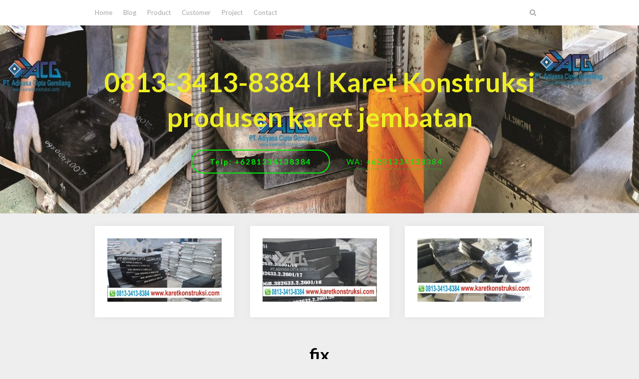

--- FILE ---
content_type: text/html; charset=UTF-8
request_url: https://karetkonstruksi.com/landing/fix/
body_size: 9139
content:
<!DOCTYPE html>
<html lang="en-US">
<head>
	<meta charset="UTF-8">
	<meta name="viewport" content="width=device-width, initial-scale=1">
	<link rel="profile" href="http://gmpg.org/xfn/11">

	<meta name='robots' content='index, follow, max-image-preview:large, max-snippet:-1, max-video-preview:-1' />
	<style>img:is([sizes="auto" i], [sizes^="auto," i]) { contain-intrinsic-size: 3000px 1500px }</style>
	
	<!-- This site is optimized with the Yoast SEO plugin v26.7 - https://yoast.com/wordpress/plugins/seo/ -->
	<title>fix - 0813-3413-8384 | Karet Konstruksi produsen karet jembatan</title>
	<link rel="canonical" href="https://karetkonstruksi.com/landing/fix/" />
	<meta property="og:locale" content="en_US" />
	<meta property="og:type" content="article" />
	<meta property="og:title" content="fix - 0813-3413-8384 | Karet Konstruksi produsen karet jembatan" />
	<meta property="og:url" content="https://karetkonstruksi.com/landing/fix/" />
	<meta property="og:site_name" content="0813-3413-8384 | Karet Konstruksi produsen karet jembatan" />
	<meta property="og:image" content="https://karetkonstruksi.com/landing/fix" />
	<meta property="og:image:width" content="922" />
	<meta property="og:image:height" content="904" />
	<meta property="og:image:type" content="image/png" />
	<meta name="twitter:card" content="summary_large_image" />
	<script type="application/ld+json" class="yoast-schema-graph">{"@context":"https://schema.org","@graph":[{"@type":"WebPage","@id":"https://karetkonstruksi.com/landing/fix/","url":"https://karetkonstruksi.com/landing/fix/","name":"fix - 0813-3413-8384 | Karet Konstruksi produsen karet jembatan","isPartOf":{"@id":"https://karetkonstruksi.com/#website"},"primaryImageOfPage":{"@id":"https://karetkonstruksi.com/landing/fix/#primaryimage"},"image":{"@id":"https://karetkonstruksi.com/landing/fix/#primaryimage"},"thumbnailUrl":"https://karetkonstruksi.com/wp-content/uploads/2020/11/fix.png","datePublished":"2020-11-24T03:13:39+00:00","breadcrumb":{"@id":"https://karetkonstruksi.com/landing/fix/#breadcrumb"},"inLanguage":"en-US","potentialAction":[{"@type":"ReadAction","target":["https://karetkonstruksi.com/landing/fix/"]}]},{"@type":"ImageObject","inLanguage":"en-US","@id":"https://karetkonstruksi.com/landing/fix/#primaryimage","url":"https://karetkonstruksi.com/wp-content/uploads/2020/11/fix.png","contentUrl":"https://karetkonstruksi.com/wp-content/uploads/2020/11/fix.png","width":922,"height":904},{"@type":"BreadcrumbList","@id":"https://karetkonstruksi.com/landing/fix/#breadcrumb","itemListElement":[{"@type":"ListItem","position":1,"name":"Home","item":"https://karetkonstruksi.com/"},{"@type":"ListItem","position":2,"name":"Elastomeric Bearing Pads​","item":"https://karetkonstruksi.com/"},{"@type":"ListItem","position":3,"name":"fix"}]},{"@type":"WebSite","@id":"https://karetkonstruksi.com/#website","url":"https://karetkonstruksi.com/","name":"0813-3413-8384 | Karet Konstruksi produsen karet jembatan","description":"Produksi Elastomeric Bearing Pads Jembatan, Karet Bantalan Jembatan, Fly Over dan Jalan Tol Hub. 0813-3413-8384","publisher":{"@id":"https://karetkonstruksi.com/#/schema/person/49f23c4456a69c81c20b49f700627dd3"},"potentialAction":[{"@type":"SearchAction","target":{"@type":"EntryPoint","urlTemplate":"https://karetkonstruksi.com/?s={search_term_string}"},"query-input":{"@type":"PropertyValueSpecification","valueRequired":true,"valueName":"search_term_string"}}],"inLanguage":"en-US"},{"@type":["Person","Organization"],"@id":"https://karetkonstruksi.com/#/schema/person/49f23c4456a69c81c20b49f700627dd3","name":"admin","image":{"@type":"ImageObject","inLanguage":"en-US","@id":"https://karetkonstruksi.com/#/schema/person/image/","url":"https://karetkonstruksi.com/wp-content/uploads/2020/05/Jual-Karet-Jembatan.jpeg","contentUrl":"https://karetkonstruksi.com/wp-content/uploads/2020/05/Jual-Karet-Jembatan.jpeg","width":100,"height":100,"caption":"admin"},"logo":{"@id":"https://karetkonstruksi.com/#/schema/person/image/"}}]}</script>
	<!-- / Yoast SEO plugin. -->


<link rel='dns-prefetch' href='//fonts.googleapis.com' />
<link rel="alternate" type="application/rss+xml" title="0813-3413-8384 | Karet Konstruksi produsen karet jembatan &raquo; Feed" href="https://karetkonstruksi.com/feed/" />
<link rel="alternate" type="application/rss+xml" title="0813-3413-8384 | Karet Konstruksi produsen karet jembatan &raquo; Comments Feed" href="https://karetkonstruksi.com/comments/feed/" />
<link rel="alternate" type="application/rss+xml" title="0813-3413-8384 | Karet Konstruksi produsen karet jembatan &raquo; fix Comments Feed" href="https://karetkonstruksi.com/landing/fix/feed/" />
<script type="text/javascript">
/* <![CDATA[ */
window._wpemojiSettings = {"baseUrl":"https:\/\/s.w.org\/images\/core\/emoji\/15.0.3\/72x72\/","ext":".png","svgUrl":"https:\/\/s.w.org\/images\/core\/emoji\/15.0.3\/svg\/","svgExt":".svg","source":{"concatemoji":"https:\/\/karetkonstruksi.com\/wp-includes\/js\/wp-emoji-release.min.js?ver=6.7.4"}};
/*! This file is auto-generated */
!function(i,n){var o,s,e;function c(e){try{var t={supportTests:e,timestamp:(new Date).valueOf()};sessionStorage.setItem(o,JSON.stringify(t))}catch(e){}}function p(e,t,n){e.clearRect(0,0,e.canvas.width,e.canvas.height),e.fillText(t,0,0);var t=new Uint32Array(e.getImageData(0,0,e.canvas.width,e.canvas.height).data),r=(e.clearRect(0,0,e.canvas.width,e.canvas.height),e.fillText(n,0,0),new Uint32Array(e.getImageData(0,0,e.canvas.width,e.canvas.height).data));return t.every(function(e,t){return e===r[t]})}function u(e,t,n){switch(t){case"flag":return n(e,"\ud83c\udff3\ufe0f\u200d\u26a7\ufe0f","\ud83c\udff3\ufe0f\u200b\u26a7\ufe0f")?!1:!n(e,"\ud83c\uddfa\ud83c\uddf3","\ud83c\uddfa\u200b\ud83c\uddf3")&&!n(e,"\ud83c\udff4\udb40\udc67\udb40\udc62\udb40\udc65\udb40\udc6e\udb40\udc67\udb40\udc7f","\ud83c\udff4\u200b\udb40\udc67\u200b\udb40\udc62\u200b\udb40\udc65\u200b\udb40\udc6e\u200b\udb40\udc67\u200b\udb40\udc7f");case"emoji":return!n(e,"\ud83d\udc26\u200d\u2b1b","\ud83d\udc26\u200b\u2b1b")}return!1}function f(e,t,n){var r="undefined"!=typeof WorkerGlobalScope&&self instanceof WorkerGlobalScope?new OffscreenCanvas(300,150):i.createElement("canvas"),a=r.getContext("2d",{willReadFrequently:!0}),o=(a.textBaseline="top",a.font="600 32px Arial",{});return e.forEach(function(e){o[e]=t(a,e,n)}),o}function t(e){var t=i.createElement("script");t.src=e,t.defer=!0,i.head.appendChild(t)}"undefined"!=typeof Promise&&(o="wpEmojiSettingsSupports",s=["flag","emoji"],n.supports={everything:!0,everythingExceptFlag:!0},e=new Promise(function(e){i.addEventListener("DOMContentLoaded",e,{once:!0})}),new Promise(function(t){var n=function(){try{var e=JSON.parse(sessionStorage.getItem(o));if("object"==typeof e&&"number"==typeof e.timestamp&&(new Date).valueOf()<e.timestamp+604800&&"object"==typeof e.supportTests)return e.supportTests}catch(e){}return null}();if(!n){if("undefined"!=typeof Worker&&"undefined"!=typeof OffscreenCanvas&&"undefined"!=typeof URL&&URL.createObjectURL&&"undefined"!=typeof Blob)try{var e="postMessage("+f.toString()+"("+[JSON.stringify(s),u.toString(),p.toString()].join(",")+"));",r=new Blob([e],{type:"text/javascript"}),a=new Worker(URL.createObjectURL(r),{name:"wpTestEmojiSupports"});return void(a.onmessage=function(e){c(n=e.data),a.terminate(),t(n)})}catch(e){}c(n=f(s,u,p))}t(n)}).then(function(e){for(var t in e)n.supports[t]=e[t],n.supports.everything=n.supports.everything&&n.supports[t],"flag"!==t&&(n.supports.everythingExceptFlag=n.supports.everythingExceptFlag&&n.supports[t]);n.supports.everythingExceptFlag=n.supports.everythingExceptFlag&&!n.supports.flag,n.DOMReady=!1,n.readyCallback=function(){n.DOMReady=!0}}).then(function(){return e}).then(function(){var e;n.supports.everything||(n.readyCallback(),(e=n.source||{}).concatemoji?t(e.concatemoji):e.wpemoji&&e.twemoji&&(t(e.twemoji),t(e.wpemoji)))}))}((window,document),window._wpemojiSettings);
/* ]]> */
</script>
<style id='wp-emoji-styles-inline-css' type='text/css'>

	img.wp-smiley, img.emoji {
		display: inline !important;
		border: none !important;
		box-shadow: none !important;
		height: 1em !important;
		width: 1em !important;
		margin: 0 0.07em !important;
		vertical-align: -0.1em !important;
		background: none !important;
		padding: 0 !important;
	}
</style>
<link rel='stylesheet' id='wp-block-library-css' href='https://karetkonstruksi.com/wp-includes/css/dist/block-library/style.min.css?ver=6.7.4' type='text/css' media='all' />
<style id='classic-theme-styles-inline-css' type='text/css'>
/*! This file is auto-generated */
.wp-block-button__link{color:#fff;background-color:#32373c;border-radius:9999px;box-shadow:none;text-decoration:none;padding:calc(.667em + 2px) calc(1.333em + 2px);font-size:1.125em}.wp-block-file__button{background:#32373c;color:#fff;text-decoration:none}
</style>
<style id='global-styles-inline-css' type='text/css'>
:root{--wp--preset--aspect-ratio--square: 1;--wp--preset--aspect-ratio--4-3: 4/3;--wp--preset--aspect-ratio--3-4: 3/4;--wp--preset--aspect-ratio--3-2: 3/2;--wp--preset--aspect-ratio--2-3: 2/3;--wp--preset--aspect-ratio--16-9: 16/9;--wp--preset--aspect-ratio--9-16: 9/16;--wp--preset--color--black: #000000;--wp--preset--color--cyan-bluish-gray: #abb8c3;--wp--preset--color--white: #ffffff;--wp--preset--color--pale-pink: #f78da7;--wp--preset--color--vivid-red: #cf2e2e;--wp--preset--color--luminous-vivid-orange: #ff6900;--wp--preset--color--luminous-vivid-amber: #fcb900;--wp--preset--color--light-green-cyan: #7bdcb5;--wp--preset--color--vivid-green-cyan: #00d084;--wp--preset--color--pale-cyan-blue: #8ed1fc;--wp--preset--color--vivid-cyan-blue: #0693e3;--wp--preset--color--vivid-purple: #9b51e0;--wp--preset--gradient--vivid-cyan-blue-to-vivid-purple: linear-gradient(135deg,rgba(6,147,227,1) 0%,rgb(155,81,224) 100%);--wp--preset--gradient--light-green-cyan-to-vivid-green-cyan: linear-gradient(135deg,rgb(122,220,180) 0%,rgb(0,208,130) 100%);--wp--preset--gradient--luminous-vivid-amber-to-luminous-vivid-orange: linear-gradient(135deg,rgba(252,185,0,1) 0%,rgba(255,105,0,1) 100%);--wp--preset--gradient--luminous-vivid-orange-to-vivid-red: linear-gradient(135deg,rgba(255,105,0,1) 0%,rgb(207,46,46) 100%);--wp--preset--gradient--very-light-gray-to-cyan-bluish-gray: linear-gradient(135deg,rgb(238,238,238) 0%,rgb(169,184,195) 100%);--wp--preset--gradient--cool-to-warm-spectrum: linear-gradient(135deg,rgb(74,234,220) 0%,rgb(151,120,209) 20%,rgb(207,42,186) 40%,rgb(238,44,130) 60%,rgb(251,105,98) 80%,rgb(254,248,76) 100%);--wp--preset--gradient--blush-light-purple: linear-gradient(135deg,rgb(255,206,236) 0%,rgb(152,150,240) 100%);--wp--preset--gradient--blush-bordeaux: linear-gradient(135deg,rgb(254,205,165) 0%,rgb(254,45,45) 50%,rgb(107,0,62) 100%);--wp--preset--gradient--luminous-dusk: linear-gradient(135deg,rgb(255,203,112) 0%,rgb(199,81,192) 50%,rgb(65,88,208) 100%);--wp--preset--gradient--pale-ocean: linear-gradient(135deg,rgb(255,245,203) 0%,rgb(182,227,212) 50%,rgb(51,167,181) 100%);--wp--preset--gradient--electric-grass: linear-gradient(135deg,rgb(202,248,128) 0%,rgb(113,206,126) 100%);--wp--preset--gradient--midnight: linear-gradient(135deg,rgb(2,3,129) 0%,rgb(40,116,252) 100%);--wp--preset--font-size--small: 13px;--wp--preset--font-size--medium: 20px;--wp--preset--font-size--large: 36px;--wp--preset--font-size--x-large: 42px;--wp--preset--spacing--20: 0.44rem;--wp--preset--spacing--30: 0.67rem;--wp--preset--spacing--40: 1rem;--wp--preset--spacing--50: 1.5rem;--wp--preset--spacing--60: 2.25rem;--wp--preset--spacing--70: 3.38rem;--wp--preset--spacing--80: 5.06rem;--wp--preset--shadow--natural: 6px 6px 9px rgba(0, 0, 0, 0.2);--wp--preset--shadow--deep: 12px 12px 50px rgba(0, 0, 0, 0.4);--wp--preset--shadow--sharp: 6px 6px 0px rgba(0, 0, 0, 0.2);--wp--preset--shadow--outlined: 6px 6px 0px -3px rgba(255, 255, 255, 1), 6px 6px rgba(0, 0, 0, 1);--wp--preset--shadow--crisp: 6px 6px 0px rgba(0, 0, 0, 1);}:where(.is-layout-flex){gap: 0.5em;}:where(.is-layout-grid){gap: 0.5em;}body .is-layout-flex{display: flex;}.is-layout-flex{flex-wrap: wrap;align-items: center;}.is-layout-flex > :is(*, div){margin: 0;}body .is-layout-grid{display: grid;}.is-layout-grid > :is(*, div){margin: 0;}:where(.wp-block-columns.is-layout-flex){gap: 2em;}:where(.wp-block-columns.is-layout-grid){gap: 2em;}:where(.wp-block-post-template.is-layout-flex){gap: 1.25em;}:where(.wp-block-post-template.is-layout-grid){gap: 1.25em;}.has-black-color{color: var(--wp--preset--color--black) !important;}.has-cyan-bluish-gray-color{color: var(--wp--preset--color--cyan-bluish-gray) !important;}.has-white-color{color: var(--wp--preset--color--white) !important;}.has-pale-pink-color{color: var(--wp--preset--color--pale-pink) !important;}.has-vivid-red-color{color: var(--wp--preset--color--vivid-red) !important;}.has-luminous-vivid-orange-color{color: var(--wp--preset--color--luminous-vivid-orange) !important;}.has-luminous-vivid-amber-color{color: var(--wp--preset--color--luminous-vivid-amber) !important;}.has-light-green-cyan-color{color: var(--wp--preset--color--light-green-cyan) !important;}.has-vivid-green-cyan-color{color: var(--wp--preset--color--vivid-green-cyan) !important;}.has-pale-cyan-blue-color{color: var(--wp--preset--color--pale-cyan-blue) !important;}.has-vivid-cyan-blue-color{color: var(--wp--preset--color--vivid-cyan-blue) !important;}.has-vivid-purple-color{color: var(--wp--preset--color--vivid-purple) !important;}.has-black-background-color{background-color: var(--wp--preset--color--black) !important;}.has-cyan-bluish-gray-background-color{background-color: var(--wp--preset--color--cyan-bluish-gray) !important;}.has-white-background-color{background-color: var(--wp--preset--color--white) !important;}.has-pale-pink-background-color{background-color: var(--wp--preset--color--pale-pink) !important;}.has-vivid-red-background-color{background-color: var(--wp--preset--color--vivid-red) !important;}.has-luminous-vivid-orange-background-color{background-color: var(--wp--preset--color--luminous-vivid-orange) !important;}.has-luminous-vivid-amber-background-color{background-color: var(--wp--preset--color--luminous-vivid-amber) !important;}.has-light-green-cyan-background-color{background-color: var(--wp--preset--color--light-green-cyan) !important;}.has-vivid-green-cyan-background-color{background-color: var(--wp--preset--color--vivid-green-cyan) !important;}.has-pale-cyan-blue-background-color{background-color: var(--wp--preset--color--pale-cyan-blue) !important;}.has-vivid-cyan-blue-background-color{background-color: var(--wp--preset--color--vivid-cyan-blue) !important;}.has-vivid-purple-background-color{background-color: var(--wp--preset--color--vivid-purple) !important;}.has-black-border-color{border-color: var(--wp--preset--color--black) !important;}.has-cyan-bluish-gray-border-color{border-color: var(--wp--preset--color--cyan-bluish-gray) !important;}.has-white-border-color{border-color: var(--wp--preset--color--white) !important;}.has-pale-pink-border-color{border-color: var(--wp--preset--color--pale-pink) !important;}.has-vivid-red-border-color{border-color: var(--wp--preset--color--vivid-red) !important;}.has-luminous-vivid-orange-border-color{border-color: var(--wp--preset--color--luminous-vivid-orange) !important;}.has-luminous-vivid-amber-border-color{border-color: var(--wp--preset--color--luminous-vivid-amber) !important;}.has-light-green-cyan-border-color{border-color: var(--wp--preset--color--light-green-cyan) !important;}.has-vivid-green-cyan-border-color{border-color: var(--wp--preset--color--vivid-green-cyan) !important;}.has-pale-cyan-blue-border-color{border-color: var(--wp--preset--color--pale-cyan-blue) !important;}.has-vivid-cyan-blue-border-color{border-color: var(--wp--preset--color--vivid-cyan-blue) !important;}.has-vivid-purple-border-color{border-color: var(--wp--preset--color--vivid-purple) !important;}.has-vivid-cyan-blue-to-vivid-purple-gradient-background{background: var(--wp--preset--gradient--vivid-cyan-blue-to-vivid-purple) !important;}.has-light-green-cyan-to-vivid-green-cyan-gradient-background{background: var(--wp--preset--gradient--light-green-cyan-to-vivid-green-cyan) !important;}.has-luminous-vivid-amber-to-luminous-vivid-orange-gradient-background{background: var(--wp--preset--gradient--luminous-vivid-amber-to-luminous-vivid-orange) !important;}.has-luminous-vivid-orange-to-vivid-red-gradient-background{background: var(--wp--preset--gradient--luminous-vivid-orange-to-vivid-red) !important;}.has-very-light-gray-to-cyan-bluish-gray-gradient-background{background: var(--wp--preset--gradient--very-light-gray-to-cyan-bluish-gray) !important;}.has-cool-to-warm-spectrum-gradient-background{background: var(--wp--preset--gradient--cool-to-warm-spectrum) !important;}.has-blush-light-purple-gradient-background{background: var(--wp--preset--gradient--blush-light-purple) !important;}.has-blush-bordeaux-gradient-background{background: var(--wp--preset--gradient--blush-bordeaux) !important;}.has-luminous-dusk-gradient-background{background: var(--wp--preset--gradient--luminous-dusk) !important;}.has-pale-ocean-gradient-background{background: var(--wp--preset--gradient--pale-ocean) !important;}.has-electric-grass-gradient-background{background: var(--wp--preset--gradient--electric-grass) !important;}.has-midnight-gradient-background{background: var(--wp--preset--gradient--midnight) !important;}.has-small-font-size{font-size: var(--wp--preset--font-size--small) !important;}.has-medium-font-size{font-size: var(--wp--preset--font-size--medium) !important;}.has-large-font-size{font-size: var(--wp--preset--font-size--large) !important;}.has-x-large-font-size{font-size: var(--wp--preset--font-size--x-large) !important;}
:where(.wp-block-post-template.is-layout-flex){gap: 1.25em;}:where(.wp-block-post-template.is-layout-grid){gap: 1.25em;}
:where(.wp-block-columns.is-layout-flex){gap: 2em;}:where(.wp-block-columns.is-layout-grid){gap: 2em;}
:root :where(.wp-block-pullquote){font-size: 1.5em;line-height: 1.6;}
</style>
<link rel='stylesheet' id='parent-style-css' href='https://karetkonstruksi.com/wp-content/themes/apppage/style.css?ver=6.7.4' type='text/css' media='all' />
<link rel='stylesheet' id='landingpagebuilder-child-style-css' href='https://karetkonstruksi.com/wp-content/themes/landingpagebuilder/style.css?ver=1.6' type='text/css' media='all' />
<link rel='stylesheet' id='apppage-googlefonts-css' href='https://fonts.googleapis.com/css?family=Lato%3A300%2C400%2C400i%2C700%7CMontserrat%3A400%2C400i%2C500%2C600%2C700&#038;subset=latin%2Clatin-ext' type='text/css' media='all' />
<link rel='stylesheet' id='apppage-style-css' href='https://karetkonstruksi.com/wp-content/themes/landingpagebuilder/style.css?ver=6.7.4' type='text/css' media='all' />
<link rel='stylesheet' id='apppage-font-awesome-css' href='https://karetkonstruksi.com/wp-content/themes/apppage/css/font-awesome.min.css?ver=6.7.4' type='text/css' media='all' />
<script type="text/javascript" src="https://karetkonstruksi.com/wp-includes/js/jquery/jquery.min.js?ver=3.7.1" id="jquery-core-js"></script>
<script type="text/javascript" src="https://karetkonstruksi.com/wp-includes/js/jquery/jquery-migrate.min.js?ver=3.4.1" id="jquery-migrate-js"></script>
<link rel="https://api.w.org/" href="https://karetkonstruksi.com/wp-json/" /><link rel="alternate" title="JSON" type="application/json" href="https://karetkonstruksi.com/wp-json/wp/v2/media/27702" /><link rel="EditURI" type="application/rsd+xml" title="RSD" href="https://karetkonstruksi.com/xmlrpc.php?rsd" />
<meta name="generator" content="WordPress 6.7.4" />
<link rel='shortlink' href='https://karetkonstruksi.com/?p=27702' />
<link rel="alternate" title="oEmbed (JSON)" type="application/json+oembed" href="https://karetkonstruksi.com/wp-json/oembed/1.0/embed?url=https%3A%2F%2Fkaretkonstruksi.com%2Flanding%2Ffix%2F" />
<link rel="alternate" title="oEmbed (XML)" type="text/xml+oembed" href="https://karetkonstruksi.com/wp-json/oembed/1.0/embed?url=https%3A%2F%2Fkaretkonstruksi.com%2Flanding%2Ffix%2F&#038;format=xml" />

    <style type="text/css">

    .top-widget-single { background: ; }
    .header-container{ padding-top: px; }
    .header-container{ padding-bottom: px; }
    .header-widgets h3 { color: ; }
    .header-widgets, .header-widgets p, .header-widgets li, .header-widgets table td, .header-widgets table th, .header-widgets   { color: ; }
    .header-widgets a, .header-widgets a, .header-widgets .menu li a { color: ; }
    header#masthead { background-color: #f2265d; }
    .site-title{ color: #eeee22; }
    p.site-description{ color: ; }
    .button-divider{ background-color: ; }
    .header-button{ border-color: #02ef06; }
    .header-button, .header-button-text{ color: #02ef06; }
    .header-button-text:after { background: #02ef06; }
    #site-navigation .menu li, #site-navigation .menu .sub-menu, #site-navigation .menu .children, nav#site-navigation{ background: ; }
    #site-navigation .menu li a, #site-navigation .menu li a:hover, #site-navigation .menu li a:active, #site-navigation .menu > li.menu-item-has-children > a:after, #site-navigation ul.menu ul a, #site-navigation .menu ul ul a, #site-navigation ul.menu ul a:hover, #site-navigation .menu ul ul a:hover, div#top-search a, div#top-search a:hover { color: ; }
    .m_menu_icon { background-color: ; }
    #top-social a, #top-social a:hover, #top-social a:active, #top-social a:focus, #top-social a:visited{ color: ; }  
    .top-widgets h1, .top-widgets h2, .top-widgets h3, .top-widgets h4, .top-widgets h5, .top-widgets h6 { color: ; }
    .top-widgets p, .top-widgets, .top-widgets li, .top-widgets ol, .top-widgets cite{ color: ; }
    .top-widget-fullwidth h3:after{ background: ; }
    .top-widgets ul li a, .top-widgets a, .top-widgets a:hover, .top-widgets a:visited, .top-widgets a:focus, .top-widgets a:active, .top-widgets ol li a, .top-widgets li a, .top-widgets .menu li a, .top-widgets .menu li a:hover, .top-widgets .menu li a:active, .top-widgets .menu li a:focus{ color: ; }
    .blog-feed-category a{ color: ; }
    .blog h2.entry-title a, .nav-previous a, .nav-next a { color: ; }
    .blog-feed-post-wrapper .blog-feed-meta * { color: ; }
    .blog-feed-post-wrapper p { color: ; }
    .blog .entry-more a { color: ; }
    .blog .entry-more a { border-color: ; }
    .blog .entry-more a:hover { background: ; }
    .blog .entry-more a:hover { border-color: ; }
    .blog #primary article.post { border-color: ; }
    .single-post .comment-metadata time, .page .comment-metadata time, .single-post time.entry-date.published, .page time.entry-date.published, .single-post .posted-on a, .page .posted-on a { color: ; }
    .single-post #main th, .page #main th, .single-post .entry-cate a h2.entry-title, .single-post h1.entry-title, .page h2.entry-title, .page h1.entry-title, .single-post #main h1, .single-post #main h2, .single-post #main h3, .single-post #main h4, .single-post #main h5, .single-post #main h6, .page #main h1, .page #main h2, .page #main h3, .page #main h4, .page #main h5, .page #main h6 { color: ; }
    .comments-title:after{ background: ; }
    .post #main .nav-next a:before, .single-post #main .nav-previous a:before, .page #main .nav-previous a:before, .single-post #main .nav-next a:before, .single-post #main a, .page #main a{ color: ; }
    .page #main, .page #main p, .page #main th,.page .comment-form label, .single-post #main, .single-post #main p, .single-post #main th,.single-post .comment-form label, .single-post .comment-author .fn, .page .comment-author .fn   { color: ; }
    .single-post .comment-form input.submit, .page .comment-form input.submit { border-color: ; }
    .single-post .comment-form input.submit, .page .comment-form input.submit { color: ; }
    .single-post .comment-form input.submit:hover, .page .comment-form input.submit:hover { background-color: ; }
    .single-post #main .entry-cate a, .page #main .entry-cate a { color: ; }
    .single-post .comment-content, .page .comment-content, .single-post .navigation.post-navigation, .page .navigation.post-navigation, .single-post #main td, .page #main td,  .single-post #main th, .page #main th, .page #main input[type="url"], .single-post #main input[type="url"],.page #main input[type="text"], .single-post #main input[type="text"],.page #main input[type="email"], .single-post #main input[type="email"], .page #main textarea, .single-post textarea { border-color: ; }
    .top-widget-wrapper{ border-color: ; }
    .footer-widgets-wrapper{ background: ; }
    .footer-widgets-wrapper h1, .footer-widgets-wrapper h2,  .footer-widgets-wrapper h3,  .footer-widgets-wrapper h4,  .footer-widgets-wrapper h5,  .footer-widgets-wrapper h6 { color: ; }
    .footer-widget-single, .footer-widget-single p, .footer-widgets-wrapper p, .footer-widgets-wrapper { color: ; }
    .footer-widgets-wrapper  ul li a, .footer-widgets-wrapper li a,.footer-widgets-wrapper a,.footer-widgets-wrapper a:hover,.footer-widgets-wrapper a:active,.footer-widgets-wrapper a:focus, .footer-widget-single a, .footer-widget-single a:hover, .footer-widget-single a:active{ color: ; }
    .footer-widget-single h3, .footer-widgets .search-form input.search-field { border-color: ; }
    footer .site-info { background: ; }
    footer .site-info { color: ; }
    .readmore-btn { color: ; }
    .readmore-btn { border-color: ; }
    .blog-feed-post-wrapper, .blog .nav-previous a,.blog .nav-next a { background: ; }
    .single-post main#main, .page main#main, .error404 main#main, .search-no-results main#main { background: ; }

}   
</style>
<meta name="generator" content="Elementor 3.34.1; features: additional_custom_breakpoints; settings: css_print_method-external, google_font-enabled, font_display-auto">
			<style>
				.e-con.e-parent:nth-of-type(n+4):not(.e-lazyloaded):not(.e-no-lazyload),
				.e-con.e-parent:nth-of-type(n+4):not(.e-lazyloaded):not(.e-no-lazyload) * {
					background-image: none !important;
				}
				@media screen and (max-height: 1024px) {
					.e-con.e-parent:nth-of-type(n+3):not(.e-lazyloaded):not(.e-no-lazyload),
					.e-con.e-parent:nth-of-type(n+3):not(.e-lazyloaded):not(.e-no-lazyload) * {
						background-image: none !important;
					}
				}
				@media screen and (max-height: 640px) {
					.e-con.e-parent:nth-of-type(n+2):not(.e-lazyloaded):not(.e-no-lazyload),
					.e-con.e-parent:nth-of-type(n+2):not(.e-lazyloaded):not(.e-no-lazyload) * {
						background-image: none !important;
					}
				}
			</style>
				<style type="text/css" id="apppage-header-css">
	




	header#masthead {
		background-image: url(https://karetkonstruksi.com/wp-content/uploads/2020/04/cropped-Jual-Karet-Bantalan-Jembatan.jpg);
	}		
	

		
	
	

	</style>
	<link rel="icon" href="https://karetkonstruksi.com/wp-content/uploads/2020/11/cropped-favicon-32x32.png" sizes="32x32" />
<link rel="icon" href="https://karetkonstruksi.com/wp-content/uploads/2020/11/cropped-favicon-192x192.png" sizes="192x192" />
<link rel="apple-touch-icon" href="https://karetkonstruksi.com/wp-content/uploads/2020/11/cropped-favicon-180x180.png" />
<meta name="msapplication-TileImage" content="https://karetkonstruksi.com/wp-content/uploads/2020/11/cropped-favicon-270x270.png" />
</head>

<body class="attachment attachment-template-default attachmentid-27702 attachment-png elementor-default elementor-kit-27450">
	<div id="page" class="site">
		<a class="skip-link screen-reader-text" href="#content">Skip to content</a>
		<header id="masthead" class="site-header" role="banner">
			<nav id="site-navigation" class="main-navigation" role="navigation">
				<div class="top-nav container">
					<button class="menu-toggle" aria-controls="primary-menu" aria-expanded="false">
						<span class="m_menu_icon"></span>
						<span class="m_menu_icon"></span>
						<span class="m_menu_icon"></span>
					</button>
					<div class="menu-menu-1-container"><ul id="primary-menu" class="menu"><li id="menu-item-30" class="menu-item menu-item-type-custom menu-item-object-custom menu-item-home menu-item-30"><a href="https://karetkonstruksi.com/">Home</a></li>
<li id="menu-item-24347" class="menu-item menu-item-type-taxonomy menu-item-object-category menu-item-24347"><a href="https://karetkonstruksi.com/category/karet-jembatan/">Blog</a></li>
<li id="menu-item-35" class="menu-item menu-item-type-post_type menu-item-object-page menu-item-35"><a href="https://karetkonstruksi.com/product/">Product</a></li>
<li id="menu-item-175" class="menu-item menu-item-type-post_type menu-item-object-page menu-item-175"><a href="https://karetkonstruksi.com/umam/">Customer</a></li>
<li id="menu-item-177" class="menu-item menu-item-type-post_type menu-item-object-page menu-item-177"><a href="https://karetkonstruksi.com/project/">Project</a></li>
<li id="menu-item-179" class="menu-item menu-item-type-post_type menu-item-object-page menu-item-179"><a href="https://karetkonstruksi.com/contact/">Contact</a></li>
</ul></div>
					<div id="top-search">
						<a href="#"><i class="fa fa-search"></i></a>
					</div>
					<div class="show-search">
						<form role="search" method="get" class="search-form" action="https://karetkonstruksi.com/">
				<label>
					<span class="screen-reader-text">Search for:</span>
					<input type="search" class="search-field" placeholder="Search &hellip;" value="" name="s" />
				</label>
				<input type="submit" class="search-submit" value="Search" />
			</form>					</div>
					<div id="top-social">
																																																																																			</div>
				</div>
			</nav><!-- #site-navigation -->

					

<!-- Header start -->
<div class="container">
	<div class="header-container">
				<div class="header-image">
					</div>
		<div class="header-content">
		<div class="site-branding">
						<span class="site-title">
				0813-3413-8384 | Karet Konstruksi produsen karet jembatan			</span>

									<a class="header-button" href="tel:+6281334138384">
			Telp: +6281334138384		</a>
	
		<a class="header-button-text" href="https://api.whatsapp.com/send?phone=6281334138384&#038;text=">
		WA: +6281334138384	</a>

</span>
</div>
</div>

</div>
</div>
<!-- Header End -->
</header><!-- #masthead -->


	<div class="container"> 
		<div class="row">
			<div class="top-widget-wrapper">
				

				<div class="top-widget-grid">
										<div class="top-widget-single">
						<div class="top-widgets"><img width="450" height="250" src="https://karetkonstruksi.com/wp-content/uploads/2019/07/karetelastomerjembatan-elastomerjembatanbantalankaret-450x250.jpg" class="image wp-image-120  attachment-medium size-medium" alt="" style="max-width: 100%; height: auto;" decoding="async" /></div>					</div>
				

								<div class="top-widget-single">
					<div class="top-widgets"><img width="450" height="250" src="https://karetkonstruksi.com/wp-content/uploads/2019/07/karetelastomerjembatan-daftarhargakaretelastomerjembatan-karetelastomerjembatan-450x250.jpg" class="image wp-image-118  attachment-medium size-medium" alt="" style="max-width: 100%; height: auto;" decoding="async" /></div>				</div>
			
						<div class="top-widget-single">
				<div class="top-widgets"><img width="450" height="250" src="https://karetkonstruksi.com/wp-content/uploads/2019/07/hargakaretbantalanjembatan-elastomerbantalankaretjembatansurabayajakarta-450x250.jpg" class="image wp-image-105  attachment-medium size-medium" alt="" style="max-width: 100%; height: auto;" decoding="async" /></div>			</div>
			</div>
</div>
</div>
</div>

<div id="content" class="site-content">

	<div id="primary" class="content-area container">
		<main id="main" class="site-main full-width" role="main">

			
<article id="post-27702" class="post-27702 attachment type-attachment status-inherit hentry">
	<header class="entry-header">
		<h1 class="entry-title">fix</h1>	</header><!-- .entry-header -->

	<div class="entry-content">
		<p class="attachment"><a href='https://karetkonstruksi.com/wp-content/uploads/2020/11/fix.png'><img fetchpriority="high" decoding="async" width="450" height="250" src="https://karetkonstruksi.com/wp-content/uploads/2020/11/fix-450x250.png" class="attachment-medium size-medium" alt="" /></a></p>
	</div><!-- .entry-content -->

	
</article><!-- #post-## -->

<div id="comments" class="comments-area">

		<div id="respond" class="comment-respond">
		<h3 id="reply-title" class="comment-reply-title">Leave a Reply <small><a rel="nofollow" id="cancel-comment-reply-link" href="/landing/fix/#respond" style="display:none;">Cancel reply</a></small></h3><form action="https://karetkonstruksi.com/wp-comments-post.php" method="post" id="commentform" class="comment-form" novalidate><p class="comment-notes"><span id="email-notes">Your email address will not be published.</span> <span class="required-field-message">Required fields are marked <span class="required">*</span></span></p><p class="comment-form-comment"><label for="comment">Comment <span class="required">*</span></label> <textarea id="comment" name="comment" cols="45" rows="8" maxlength="65525" required></textarea></p><p class="comment-form-author"><label for="author">Name <span class="required">*</span></label> <input id="author" name="author" type="text" value="" size="30" maxlength="245" autocomplete="name" required /></p>
<p class="comment-form-email"><label for="email">Email <span class="required">*</span></label> <input id="email" name="email" type="email" value="" size="30" maxlength="100" aria-describedby="email-notes" autocomplete="email" required /></p>
<p class="comment-form-url"><label for="url">Website</label> <input id="url" name="url" type="url" value="" size="30" maxlength="200" autocomplete="url" /></p>
<p class="form-submit"><input name="submit" type="submit" id="submit" class="submit" value="Post Comment" /> <input type='hidden' name='comment_post_ID' value='27702' id='comment_post_ID' />
<input type='hidden' name='comment_parent' id='comment_parent' value='0' />
</p><p style="display: none;"><input type="hidden" id="akismet_comment_nonce" name="akismet_comment_nonce" value="fc497415a6" /></p><p style="display: none !important;" class="akismet-fields-container" data-prefix="ak_"><label>&#916;<textarea name="ak_hp_textarea" cols="45" rows="8" maxlength="100"></textarea></label><input type="hidden" id="ak_js_1" name="ak_js" value="99"/><script>document.getElementById( "ak_js_1" ).setAttribute( "value", ( new Date() ).getTime() );</script></p></form>	</div><!-- #respond -->
	
</div><!-- #comments -->

		</main><!-- #main -->
		
	</div><!-- #primary -->


</div><!-- #content -->



<footer id="colophon" class="site-footer" role="contentinfo">

		<div class="footer-widgets-wrapper">
		<div class="container">
				<div class="footer-widget-single">
					<div class="footer-widgets"><h3>Office</h3>			<div class="textwidget"><p>Alamat: Jl. Kavaleri No.19, Randugembolo, Ardimulyo, Kec. Singosari, Malang, Jawa Timur 65153</p>
<p>Jam buka: Buka 24 jam</p>
<p>Telepon: 0813-3413-8384</p>
<p>Maps: <a href="https://goo.gl/maps/AeD7rHVGnZSY6m598" target="_blank" rel="noopener">Klik di sini</a></p>
</div>
		</div>				</div>
				<div class="footer-widget-single footer-widget-middle">
									</div>
				<div class="footer-widget-single">
									</div>
		</div>
	</div>

<div class="site-info">
	<div class="container">
    &copy; 2026 0813-3413-8384 | Karet Konstruksi produsen karet jembatan <span>- <a href="http://vilhodesign.com/landingpagebuilder/">LandingPageBuilder</a> Powered</span>
	</div>
</div>

</footer>




</div><!-- #page -->

			<script>
				const lazyloadRunObserver = () => {
					const lazyloadBackgrounds = document.querySelectorAll( `.e-con.e-parent:not(.e-lazyloaded)` );
					const lazyloadBackgroundObserver = new IntersectionObserver( ( entries ) => {
						entries.forEach( ( entry ) => {
							if ( entry.isIntersecting ) {
								let lazyloadBackground = entry.target;
								if( lazyloadBackground ) {
									lazyloadBackground.classList.add( 'e-lazyloaded' );
								}
								lazyloadBackgroundObserver.unobserve( entry.target );
							}
						});
					}, { rootMargin: '200px 0px 200px 0px' } );
					lazyloadBackgrounds.forEach( ( lazyloadBackground ) => {
						lazyloadBackgroundObserver.observe( lazyloadBackground );
					} );
				};
				const events = [
					'DOMContentLoaded',
					'elementor/lazyload/observe',
				];
				events.forEach( ( event ) => {
					document.addEventListener( event, lazyloadRunObserver );
				} );
			</script>
			<script type="text/javascript" src="https://karetkonstruksi.com/wp-content/themes/apppage/js/navigation.js?ver=20151215" id="apppage-navigation-js"></script>
<script type="text/javascript" src="https://karetkonstruksi.com/wp-content/themes/apppage/js/skip-link-focus-fix.js?ver=20151215" id="apppage-skip-link-focus-fix-js"></script>
<script type="text/javascript" src="https://karetkonstruksi.com/wp-content/themes/apppage/js/apppage.js?ver=6.7.4" id="apppage-script-js"></script>
<script type="text/javascript" src="https://karetkonstruksi.com/wp-includes/js/comment-reply.min.js?ver=6.7.4" id="comment-reply-js" async="async" data-wp-strategy="async"></script>
<script defer type="text/javascript" src="https://karetkonstruksi.com/wp-content/plugins/akismet/_inc/akismet-frontend.js?ver=1763004788" id="akismet-frontend-js"></script>

</body>
</html>
